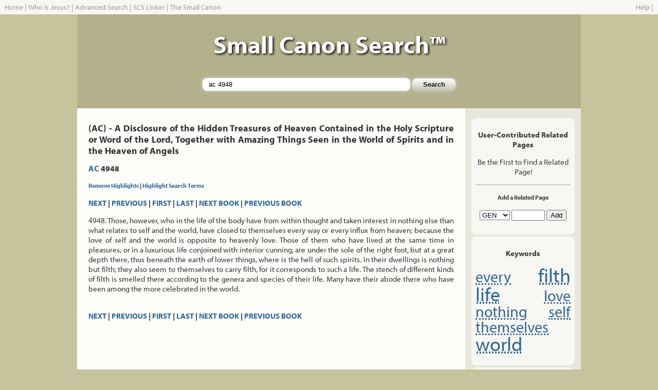

--- FILE ---
content_type: text/html; charset=UTF-8
request_url: http://smallcanonsearch.com/read.php?book=ac&section=4948
body_size: 6948
content:
<!DOCTYPE html PUBLIC "-//W3C//DTD XHTML 1.0 Transitional//EN" "http://www.w3.org/TR/xhtml1/DTD/xhtml1-transitional.dtd">
<html xmlns="http://www.w3.org/1999/xhtml">
<head>
<title>AC 4948 - Small Canon Search - Reading - The Word of God, The Whole Word of God, and Nothing 
But the Word of God - Searching the Small Canon of Scripture</title>
<meta http-equiv="Content-Type" content="text/html; charset=iso-8859-1" />
<meta name="verify-v1" content="bV4BpESst3daCc3lO643Ox7SygiJHOxKcKnrBmbQ/IA=" />
<meta name="keywords" content="every, filth, life, love, nothing, self, themselves, world" />
<link rel="shortcut icon" href="/favicon.ico" >
<link href="/static/css/style.css" rel="stylesheet" type="text/css" />
<script type="text/javascript" src="https://ajax.googleapis.com/ajax/libs/jquery/1.7.2/jquery.min.js"></script>
<script type="text/javascript" src="http://www.google.com/jsapi?key=ABQIAAAAJrvPg7gW3YxsY5QtAjb3qBSYGhR7vztryqJK1i2ZJzDTq_7wUxR3X6-PcqHhO-MrdG3WqqkMtu7rSQ"></script>
    <script type="text/javascript">
 
    google.load("feeds", "1");
	google.load("language", "1");
 
    function initialize() {
      var feed = new google.feeds.Feed("http://secondadventchristian.org/feed/");
      feed.load(function(result) {
        if (!result.error) {
          var container = document.getElementById("sacfeed");
		  for (var i = 0; i < result.feed.entries.length; i++) {
            var entry = result.feed.entries[i];
            var div = document.createElement("a",container,"",entry.title);
			div.href=entry.link;
            div.appendChild(document.createTextNode(entry.title));
            container.appendChild(div);
			container.appendChild(document.createElement("br"));
          }
        }
      });
	  if(document.getElementById("translateSection")){
	    var dst = document.getElementById('dst');
        var i=0;
        for (l in google.language.Languages) {
          var lng = l.toLowerCase();
          var lngCode = google.language.Languages[l];
          if (google.language.isTranslatable(lngCode)) {
            dst.options.add(new Option(lng, lngCode));
          }
        }
	  	google.language.getBranding('gBranding');
	  }
    }
    google.setOnLoadCallback(initialize);
 	
	function translatePassage(){
	  var value = document.getElementById('textContent').innerHTML;
      var dest = document.getElementById('dst').value;
      google.language.translate(value, 'en', dest, translateResult);
      return false;
    }

    function translateResult(result) {
      var resultBody = document.getElementById("translatedText");
      if (result.translation) {
        resultBody.innerHTML = result.translation;
      } else {
        resultBody.innerHTML = '<span style="color:red">Error Translating</span>';
      }
    }
</script>
<script type="text/javascript" src="http://www.smallcanonsearch.com/static/js/functions.js"></script>
<script type="text/javascript" src="http://use.typekit.com/asw1giv.js"></script>
<script type="text/javascript">try{Typekit.load();}catch(e){}</script>
</head>

<body id="bd" onload="loadHighlight();">
<table width="100%" border="0" cellpadding="0" cellspacing="0" id="navigation">
	 		<tr><td align="left" style="color: #9D9A8F;"><a href="/" class="nav">Home</a> | <a href="/jesus/" class="nav">Who is Jesus?</a> | <a href="/advanced.php" class="nav">Advanced Search</a> | <a href="/linker.php" class="nav">SCS Linker</a> | <a href="/canon/" class="nav">The Small Canon</a> </td><td align="right"><a href="/help.php" class="nav">Help</a> | 
            <script type="text/javascript" src="http://w.sharethis.com/widget/?tabs=web%2Cpost%2Cemail&amp;charset=utf-8&amp;style=rotate&amp;publisher=db5903ba-632d-49f8-b9eb-1ffcefbdaf9a&amp;headerbg=%239D9A8F&amp;inactivebg=%23CDCABF&amp;inactivefg=%239D9A8F&amp;linkfg=%23336699&amp;embeds=true&amp;offsetLeft=-345&amp;offsetTop=4"></script>
            </td></tr>
	   	</table>
<div align="center">
<table id="main" align="center" width="980" border="0" cellpadding="0" cellspacing="0">
  <tr>
    <td id="header"><h1>Small Canon Search&trade;</h1>
    <div id="searchbox-top">
    <!-- Search Form Start -->
  	<form name="f" id="f" method="get" action="/search.php" class="searchbox">
	<input name="q" class="input-box" type="text" id="q" size="65" maxlength="255" title="Small Canon Search" value="ac 4948" /> 
	<input class="input-button" type="submit" name="Submit" value="Search" />
	</form>
	<!-- Search Form Stop -->
    </div>
    </td>
  </tr>
  <tr>
    <td id="mainbody">
	<!-- Main Body Start --><table width="100%" border="0" cellpadding="0" cellspacing="0">
<tr>
<td width="77%" class="maincolumn" valign="top">
<h1>(AC) - A Disclosure of the Hidden Treasures of Heaven Contained in the Holy Scripture or Word of the Lord, Together with Amazing Things Seen in the World of Spirits and in the Heaven of Angels</h1>
<h2><a href="booklook.php?book=ac">AC</a> 4948</h2>
<h4><a onclick="removesearchhighlight(); return false;" onmouseover="window.status='Remove Highlights'; return true;" onmouseout="window.status='';" name="RemoveHighlight" title="Remove Highlights" href="#">Remove Highlights</a>&nbsp;|&nbsp;<a onclick="highlightsearch(); return false;" onmouseover="window.status='Highlight'; return true;" onmouseout="window.status='';" name="Highlight" title="Highlight Search" href="#">Highlight Search Terms</a></h4>
<h3><a href="read.php?book=ac&section=4949">NEXT</a>&nbsp;|&nbsp;<a href="read.php?book=ac&section=4947">PREVIOUS</a>&nbsp;|&nbsp;<a href="read.php?book=ac&section=1">FIRST</a>&nbsp;|&nbsp;<a href="read.php?book=ac&section=10837">LAST</a>&nbsp;|&nbsp;<a href="read.php?book=eu&section=1">NEXT BOOK</a>&nbsp;|&nbsp;<a href="read.php?book=rev&section=1">PREVIOUS BOOK</a>&nbsp;</h3>
<div id="textContent">
<p>4948. Those, however, who in the life of the body have from within thought and taken interest in nothing else than what relates to self and the world, have closed to themselves every way or every influx from heaven; because the love of self and the world is opposite to heavenly love. Those of them who have lived at the same time in pleasures, or in a luxurious life conjoined with interior cunning, are under the sole of the right foot, but at a great depth there, thus beneath the earth of lower things, where is the hell of such spirits. In their dwellings is nothing but filth; they also seem to themselves to carry filth, for it corresponds to such a life. The stench of different kinds of filth is smelled there according to the genera and species of their life. Many have their abode there who have been among the more celebrated in the world. <br /> <br /></p>
</div>
<h3><a href="read.php?book=ac&section=4949">NEXT</a>&nbsp;|&nbsp;<a href="read.php?book=ac&section=4947">PREVIOUS</a>&nbsp;|&nbsp;<a href="read.php?book=ac&section=1">FIRST</a>&nbsp;|&nbsp;<a href="read.php?book=ac&section=10837">LAST</a>&nbsp;|&nbsp;<a href="read.php?book=eu&section=1">NEXT BOOK</a>&nbsp;|&nbsp;<a href="read.php?book=rev&section=1">PREVIOUS BOOK</a>&nbsp;</h3>
<br />
<br />
<!-- Google Code for PAGEVIEW Conversion Page -->
<script language="JavaScript" type="text/javascript">
<!--
var google_conversion_id = 1067848239;
var google_conversion_language = "en_US";
var google_conversion_format = "2";
var google_conversion_color = "EDEADF";
if (1) {
  var google_conversion_value = 1;
}
var google_conversion_label = "PAGEVIEW";
//-->
</script>
<script language="JavaScript" src="http://www.googleadservices.com/pagead/conversion.js">
</script>
<noscript>
<img height=1 width=1 border=0 src="http://www.googleadservices.com/pagead/conversion/1067848239/?value=1&label=PAGEVIEW&script=0">
</noscript>

</td>
<td width="23%" class="columnad" valign="top">
<div class="columnad-box">
<h3>User-Contributed Related Pages</h3>
<p>
Be the First to Find a Related Page!</p> 
<hr />
<h4>Add a Related Page</h4>
<form name="xrfr" id="xrfr" method="get" action="xref.php">
  <select name="xrefb" id="xrefb" title="Cross Reference - Book">
<option>GEN</option><option>EXOD</option><option>LEV</option><option>NUM</option><option>DEUT</option><option>JOSH</option><option>JUD</option><option>1SA</option><option>2SA</option><option>1KI</option><option>2KI</option><option>PS</option><option>ISA</option><option>JER</option><option>LAM</option><option>EZEK</option><option>DAN</option><option>HOS</option><option>JOE</option><option>AM</option><option>OBAD</option><option>JON</option><option>MIC</option><option>NA</option><option>HAB</option><option>ZEPH</option><option>HAG</option><option>ZECH</option><option>MAL</option><option>MT</option><option>MK</option><option>LK</option><option>JN</option><option>REV</option><option>AC</option><option>EU</option><option>HH</option><option>LJ</option><option>NJHD</option><option>WH</option><option>LD</option><option>SS</option><option>LF</option><option>FA</option><option>CLJ</option><option>DLW</option><option>DP</option><option>AR</option><option>ML</option><option>BE</option><option>ISB</option><option>TCR</option>  </select>
  <input name="xrefs" type="text" id="xrefs" size="6" maxlength="5" title="Cross Reference - Section" />
  <input name="addref" type="submit" id="addref" value="Add" title="Submit a Cross Reference For This Page" />
  <input name="book" type="hidden" id="book" value="ac" />
  <input name="section" type="hidden" id="section" value="4948" />
</form> <br />
</div>
<div class="columnad-box">
<h3>Keywords</h3>
<p style="text-align:justify;">
 <a href="search.php?q=every" style="font-size: 200%; line-height: 100%;"><acronym title="every occurs 2 times.">every</acronym></a>  <a href="search.php?q=filth" style="font-size: 250%; line-height: 100%;"><acronym title="filth occurs 3 times.">filth</acronym></a>  <a href="search.php?q=life" style="font-size: 250%; line-height: 100%;"><acronym title="life occurs 4 times.">life</acronym></a>  <a href="search.php?q=love" style="font-size: 200%; line-height: 100%;"><acronym title="love occurs 2 times.">love</acronym></a>  <a href="search.php?q=nothing" style="font-size: 200%; line-height: 100%;"><acronym title="nothing occurs 2 times.">nothing</acronym></a>  <a href="search.php?q=self" style="font-size: 200%; line-height: 100%;"><acronym title="self occurs 2 times.">self</acronym></a>  <a href="search.php?q=themselves" style="font-size: 200%; line-height: 100%;"><acronym title="themselves occurs 2 times.">themselves</acronym></a>  <a href="search.php?q=world" style="font-size: 250%; line-height: 100%;"><acronym title="world occurs 3 times.">world</acronym></a> </p>
</div>
<div id="abbreviations">
<h3>The Small Canon of Scripture </h3>
                <a href="/booklook.php?book=gen" title="Genesis">GEN</a> 
                <a href="/booklook.php?book=exod" title="Exodus">EXOD</a> 
                <a href="/booklook.php?book=lev" title="Leviticus">LEV</a> 
                <a href="/booklook.php?book=num" title="Numbers">NUM</a> 
                <a href="/booklook.php?book=deut" title="Deuteronomy">DEUT</a> 
                <a href="/booklook.php?book=josh" title="Joshua">JOSH</a> 
                <a href="/booklook.php?book=jud" title="Judges">JUD</a> 
                <a href="/booklook.php?book=1sa" title="First Samuel">1SA</a> 
                <a href="/booklook.php?book=2sa" title="Second Samuel">2SA</a> 
                <a href="/booklook.php?book=1ki" title="First Kings">1KI</a> 
                <a href="/booklook.php?book=2ki" title="Second Kings">2KI</a> 
                <a href="/booklook.php?book=ps" title="Psalms">PS</a> 
                <a href="/booklook.php?book=isa" title="Isaiah">ISA</a> 
                <a href="/booklook.php?book=jer" title="Jeremiah">JER</a> 
                <a href="/booklook.php?book=lam" title="Lamentations">LAM</a> 
                <a href="/booklook.php?book=ezek" title="Ezekiel">EZEK</a> 
                <a href="/booklook.php?book=dan" title="Daniel">DAN</a> 
                <a href="/booklook.php?book=hos" title="Hosea">HOS</a> 
                <a href="/booklook.php?book=joe" title="Joel">JOE</a> 
                <a href="/booklook.php?book=am" title="Amos">AM</a> 
                <a href="/booklook.php?book=obad" title="Obadiah">OBAD</a> 
                <a href="/booklook.php?book=jon" title="Jonah">JON</a> 
                <a href="/booklook.php?book=mic" title="Micah">MIC</a> 
                <a href="/booklook.php?book=na" title="Nahum">NA</a> 
                <a href="/booklook.php?book=hab" title="Habakkuk">HAB</a> 
                <a href="/booklook.php?book=zeph" title="Zephaniah">ZEPH</a> 
                <a href="/booklook.php?book=hag" title="Haggai">HAG</a> 
                <a href="/booklook.php?book=zech" title="Zechariah">ZECH</a> 
                <a href="/booklook.php?book=mal" title="Malachi">MAL</a> <hr /> 
                <a href="/booklook.php?book=mt" title="Matthew">MT</a> 
                <a href="/booklook.php?book=mk" title="Mark">MK</a> 
                <a href="/booklook.php?book=lk" title="Luke">LK</a> 
                <a href="/booklook.php?book=jn" title="John">JN</a> 
                <a href="/booklook.php?book=rev" title="Revelation">REV</a> <hr /> 
                <a href="/booklook.php?book=ac" title="The Hidden Treasures of Heaven">AC</a> 
                <a href="/booklook.php?book=eu" title="The Earths in the Universe">EU</a> 
                <a href="/booklook.php?book=hh" title="Heaven and Hell">HH</a> 
                <a href="/booklook.php?book=lj" title="The Last Judgment">LJ</a> 
                <a href="/booklook.php?book=njhd" title="The New Jerusalem's Heavenly Doctrine">NJHD</a> 
                <a href="/booklook.php?book=wh" title="The White Horse">WH</a> 
                <a href="/booklook.php?book=ld" title="Teachings About the Lord">LD</a> 
                <a href="/booklook.php?book=ss" title="Teachings About Sacred Scripture">SS</a> 
                <a href="/booklook.php?book=lf" title="Teachings About Life">LF</a> 
                <a href="/booklook.php?book=fa" title="Teachings About Faith">FA</a> 
                <a href="/booklook.php?book=clj" title="A Continuation About the Last Judgement">CLJ</a> 
                <a href="/booklook.php?book=dlw" title="Divine Love and Divine Wisdom">DLW</a> 
                <a href="/booklook.php?book=dp" title="Divine Providence">DP</a> 
                <a href="/booklook.php?book=ar" title="The Book of the Apocalypse Revealed">AR</a> 
                <a href="/booklook.php?book=ml" title="Marriage Love">ML</a> 
                <a href="/booklook.php?book=be" title="Brief Exposition of Doctrine">BE</a> 
                <a href="/booklook.php?book=isb" title="Interaction Between Soul and Body">ISB</a> 
                <a href="/booklook.php?book=tcr" title="The Universal Theology of True Christian Religion">TCR</a>
</div>
<div class="columnad-box">
<p align="center">
<h3>Translate This Page</h3>
<div id="google_translate_element"></div><script>
function googleTranslateElementInit() {
  new google.translate.TranslateElement({
    pageLanguage: 'en'
  }, 'google_translate_element');
}
</script><script src="http://translate.google.com/translate_a/element.js?cb=googleTranslateElementInit"></script>
</p>
</div>
<div class="columnad-box">
<p align="center"><strong><a href="/help.php">Add Small Canon Search to Your Website</a></strong></p>
<p align="center">
          <a href="http://toolbar.google.com/buttons/add?url=http://www.smallcanonsearch.com/googletoolbar/smallcanonsearch.xml">Add 
          a Small Canon Search&trade; button to my Google Toolbar</a> <br />
          <br />
          <script type="text/javascript"><!--
function addFirefoxEngine(name,ext,cat,pid)
{
  if ((typeof window.sidebar == "object") && (typeof window.sidebar.addSearchEngine == "function")) {
    window.sidebar.addSearchEngine(
      "http://mycroft.mozdev.org/install.php/" + pid + "/" + name + ".src",
      "http://mycroft.mozdev.org/install.php/" + pid + "/" + name + "."+ ext, name, cat );
  } else {
    alert("You will need a browser which supports Sherlock to install this plugin.");
  }
}
		  -->
		  </script>
          <a href="javascript:addFirefoxEngine('smallcanon','gif','Religion','11017')">Add 
          Small Canon Search&trade; to my Firefox Search Bar!</a> </p>
		  <p align="center"><a href="http://fusion.google.com/add?moduleurl=http%3A//www.smallcanonsearch.com/googlehomepage/smallcanonsearch.xml"><img src="http://buttons.googlesyndication.com/fusion/add.gif" width="104" height="17" border="0" alt="Add to Google" /></a></p>
</div>
          <div class="columnad-box">
		  <p align="center"><strong>Daily Bible Verse <a href="http://feeds.feedburner.com/DailyBibleVerse" title="Subscribe to my feed, Daily Bible Verse" rel="alternate" type="application/rss+xml"><img src="http://www.feedburner.com/fb/images/pub/feed-icon16x16.png" alt="" style="border:0" align="top" /></a></strong><br /><br />
<form style="border:1px solid #ccc;padding:3px;text-align:center;" action="http://www.feedburner.com/fb/a/emailverify" method="post" target="popupwindow" onsubmit="window.open('http://www.feedburner.com', 'popupwindow', 'scrollbars=yes,width=550,height=520');return true"><p>Enter your email address:</p><p><input type="text" style="width:140px" name="email"/></p><input type="hidden" value="http://feeds.feedburner.com/~e?ffid=493198" name="url"/><input type="hidden" value="Daily Bible Verse" name="title"/><input type="submit" value="Subscribe" /><p>Delivered by <a href="http://www.feedburner.com/" target="_blank">FeedBurner</a></p></form>
</p></div>
<div class="columnad-box">
<p align="center"><a href="http://www.1and1.com/?k_id=6784608"><img src="/static/images/GreenHosting.png" alt="Green Hosting" /></a>
</p>
<form method="get" target="_blank" ACTION="http://order.1and1.com/dcjump">
<p align="center"><strong>5 FREE Domains</strong> with Select Hosting Plans. Get yours!</p>
<p><input name="k_id" value="6784608" type="hidden"/>
<input style="width:100px" size="20" maxlength="500" name="domain" type="text"/>
<select style="width:60px" name="tld">
<option value="com">com</option>
<option value="net">net</option>
<option value="org">org</option>
<option value="info">info</option>
<option value="us">us</option>
<option value="name">name</option>
<option value="biz">biz</option>
<option value="cc">cc</option>
<option value="tv">tv</option>
<option value="ws">ws</option>
<option value="mobi">mobi</option>
</select></p><p>
<input type="submit" name="Submit" value="Check Domain"/></p>
</form>
</div></td>
</tr>
</table>
<!-- Main Body Stop -->	
</div><!-- end mainbody -->
<div id="footer">
Copyright &copy;2006-2015 <a href="http://www.swedenborgproject.org" class="nav">The Swedenborg Project, Inc</a> - All Rights Reserved.
<script type="text/javascript">
  var _gaq = _gaq || [];
  _gaq.push(['_setAccount', 'UA-387023-1']);
  _gaq.push(['_setDomainName', '.smallcanonsearch.com']);
  _gaq.push(['_trackPageview']);
  (function() {
    var ga = document.createElement('script'); ga.type = 'text/javascript'; ga.async = true;
    ga.src = ('https:' == document.location.protocol ? 'https://ssl' : 'http://www') + '.google-analytics.com/ga.js';
    var s = document.getElementsByTagName('script')[0]; s.parentNode.insertBefore(ga, s);
  })();
</script>
<script type="text/javascript">
    __compete_code = 'b9915381029706d6f5aaa850af8800fb';
    (function () {
        var s = document.createElement('script'),
            d = document.getElementsByTagName('head')[0] ||
                document.getElementsByTagName('body')[0],
            t = 'https:' == document.location.protocol ? 
                'https://c.compete.com/bootstrap/' : 
                'http://c.compete.com/bootstrap/';
        s.src = t + __compete_code + '/bootstrap.js';
        s.type = 'text/javascript';
        s.async = 'async'; 
        if (d) { d.appendChild(s); }
    }());
</script>
</div><!-- end footer -->
</div><!-- end main -->
</div><!-- end wrapper -->
</body>
</html>
